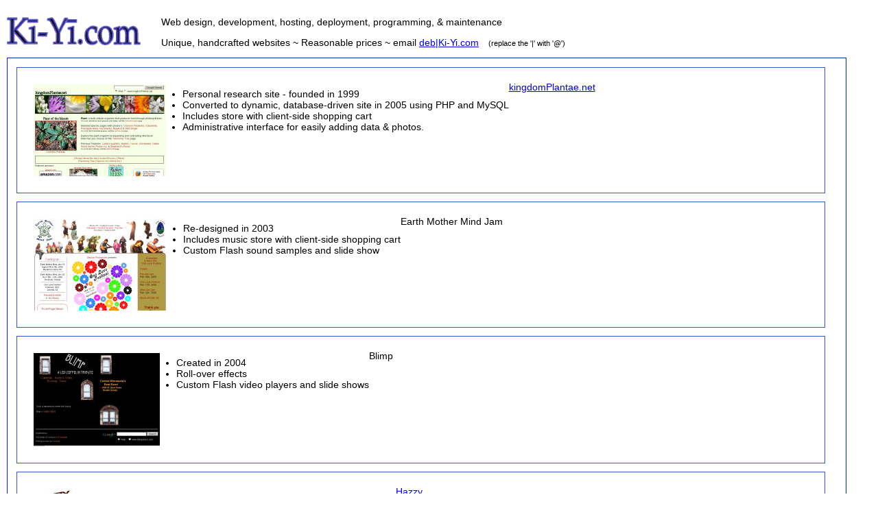

--- FILE ---
content_type: text/html; charset=UTF-8
request_url: http://ki-yi.com/
body_size: 2059
content:
    <!doctype html public "-//W3C//DTD HTML 4.01//EN" "http://www.w3.org/TR/html4/strict.dtd">
    <html>
    <head>

      <!--
        Welcome to the source!
        Site Design by Deb Schwartz
        2006
      -->

    <meta http-equiv="Content-Type" content="text/html; charset=iso-8859-1">
    <meta name="Author" content="Deb Schwartz">
    <meta http-equiv="Window-target" content="_top">
    <title>.: Ki-Yi.com :.</title>
    <meta name="Description" content="">
    <meta name="KeyWords" content="">
    <link rel="stylesheet" href="style.css" type="text/css">
    <link rel="icon" href="images/favicon.ico" type="image/ico">
    <link rel="shortcut icon" href="images/favicon.ico" type="image/x-icon">
    </head>
    <body>
    <div id='header' >
      <a href='index.php'><img src="images/KiYi.png" width="195" height="41" alt="Ki-Yi.com" title='www.Ki-Yi.com' class='logo'></a>
      <p>Web design, development, hosting, deployment, programming, &amp; maintenance
      <p>Unique, handcrafted websites ~ Reasonable prices ~ email <a href="mailto:deb|ki-yi.com">deb|Ki-Yi.com</a> <span class='fineprint'>(replace the '|' with '@')</span></p>
    </div>  <div id='content'>
    <div class='site'>
      <img src="images/kingdom.jpg" width="193" height="134" alt="kingdomPlantae.net" title="kingdomPlantae.net">
      <a href="http://www.kingdomplantae.net" target='_blank'>kingdomPlantae.net</a>
      <ul class='detail'>
         <li>Personal research site - founded in 1999</li>
         <li>Converted to dynamic, database-driven site in 2005 using PHP and MySQL</li>
         <li>Includes store with client-side shopping cart</li>
         <li>Administrative interface for easily adding data &amp; photos.</li>
      </ul>
    </div>
    <div class='site'>
      <img src="images/mindjam.jpg" width="194" height="134" alt="Earth Mother Mind Jam" title="Earth Mother Mind Jam"><!-- <a href="http://www.themindjam.com" target='_blank'> -->Earth Mother Mind Jam<!-- </a> -->
      <ul class='detail'>
         <li>Re-designed in 2003</li>
         <li>Includes music store with client-side shopping cart</li>
         <li>Custom Flash sound samples and slide show</li>
      </ul>
    </div>
    <div class='site'>
      <img src="images/blimp.jpg" width="184" height="136" alt="Blimp" title="Blimp"><!-- <a href="http://www.blimprocks.com" target='_blank'> -->Blimp<!-- </a> -->
      <ul class='detail'>
         <li>Created in 2004</li>
         <li>Roll-over effects</li>
         <li>Custom Flash video players and slide shows</li>
      </ul>
    </div>
    <div class='site'>
      <img src="images/hazzy.jpg" width="187" height="134" alt="Hazzy" title="Hazzy"><a href="http://www.hazzymusic.com" target='_blank'>Hazzy</a>
      <ul class='detail'>
         <li>Created in 2004</li>
         <li>Roll-over effects with Flash sound</li>
         <li>Includes music store with client-side shopping cart</li>
         <li>Custom Flash sound samples</li>
      </ul>
    </div>
    <div class='site'>
      <img src="images/kitchen.jpg" width="196" height="134" alt="The Crappy Kitchen" title="The Crappy Kitchen"><a href="http://www.thecrappykitchen.com" target='_blank'>The Crappy Kitchen</a>
      <ul class='detail'>
         <li>Created in 2006</li>
         <li>Includes store with client-side shopping cart</li>
      </ul>
    </div>
    <div class='site'>
      <img src="images/stoneys.jpg" width="200" height="152" alt="Stoney's Bar" title="Stoney's Bar"><img src="images/stoneysAdmin2.jpg" class='right' width="245" height="152" alt="Stoney's Updater" title="Stoney's Updater"><!-- <a href="http://www.stoneys-bar.com"> -->Stoney's Bar<!-- </a> -->
      <ul class='detail'>
         <li>Created in 2006</li>
         <li>Dynamic database-driven site</li>
         <li>Administrative interface for updating content</li>
      </ul>
    </div>
    <div class='site'>
      <img src="images/myAdmin.png" width="209" height="134" alt="eRent Administration" title="eRent Administration">Stearns Bank - multiple product administration area (restricted)
      <ul class='detail'>
         <li>Created in 2006</li>
         <li>Data management application for bank clients to process and track online payments</li>
         <li>Supports three separate products, self-configuring</li>
      </ul>
    </div>
    <div class='site'>
      <img src="images/opsAdmin.png" width="209" height="134" alt="Payments Administration" title="Payments Administration">Stearns Bank - Operations administration area (restricted)
      <ul class='detail'>
         <li>Created in 2006</li>
         <li>Data management application for bank internal use</li>
         <li>Used to process and track online payments going to customers.</li>
         <li>Maintains customer data, used for billing</li>
      </ul>
    </div>
    <div class='site'>
      <img src="images/erentLogin.jpg" width="208" height="134" alt="eRentDirect Login" title="eRentDirect Login"><img src="images/erentPay.jpg" class='right' width="200" height="134" alt="eRentDirect Make Payment" title="eRentDirect Make Payment">eRentDirect
      <ul class='detail'>
         <li>Completed in 2007</li>
         <li>An application for renters to pay their rent online</li>
         <li>Adaptable to other types of payments</li>
         <li>With the bank applications above, a complete end to end<br>payment system</li>
         <li>Work on this project was discontinued just prior to<br>this site's first release</li>
      </ul>
    </div>
   <div class='site'>
      <img src="images/muggsysbeans.jpg" width="263" height="134" alt="Muggsy's Beans, Inc" title="Muggsy's Beans, Inc"><a href="http://www.muggsysbeans.com" target='_blank'>Muggsy's Beans, Inc.</a>
      <ul class='detail'>
         <li>Completed in 2007</li>
         <li>Database driven online store</li>
         <li>Administrative interface for updating content and tracking orders and customers</li>
         <li>Selling fantastic freshly roasted coffee!</li>
         <li><i>* Design by Muggsy</i></li>
      </ul>
    </div>
    <div class='site'>
      <img src="images/ask.7sigma.com_sm.png" width="200" height="114" alt="Ask 7Sigma" title="Ask 7Sigma"><a href="https://ask.7sigma.com" target='_blank'>Ask 7Sigma</a>
      <ul class='detail'>
         <li>Created in 2015</li>
         <li>Amazon Alexa Skill and supporting web application</li>
         <li>Amazon Alexa integration</li>
         <li>OAuth integration with 7Sigma's noc360.net API</li>
         <li>RESTful API</li>
      </ul>
    </div>

</div>
  <div class='copy'>&copy; 2007-2021 Deb Schwartz</div>

<!-- phpmyvisites -->
<script type="text/javascript">
<!--
var a_vars = Array();
var pagename=document.title;
var phpmyvisitesSite = 2;
var phpmyvisitesURL = "https://www.ki-yi.com/phpmv2/phpmyvisites.php";
//-->
</script>
<script type="text/javascript" src="https://www.ki-yi.com/phpmv2/phpmyvisites.js"></script>
<!-- /phpmyvisites --> 

  </body>
  </html>

--- FILE ---
content_type: text/css
request_url: http://ki-yi.com/style.css
body_size: 586
content:
/* Basic Styles */
body {font-size:14px; font-family:helvetica,arial,sans-serif;background-color: #ffffff;padding:0px;margin:10px }
td {font-size:14px;}
h1 {font-size:24px; font-weight:bold;}
h2 {font-size:19px; font-weight:bold;color: #336633;}
h3 {font-size:15px; font-weight:bold; display:block;}
a:link {font-weight: normal;}
a:visited {font-weight: normal; text-decoration: none; }
a:hover, a:active {font-weight: bold;text-decoration: none;}
 
img {
	border:0;
}
#header {
	float:left;
	clear:left;
	width:95%;
}
#header img.logo {
	float:left;
	clear:left;
	vertical-align:middle;
	margin-right:30px;
	padding-top:15px;
	padding-bottom:5px;
}
#header img.checkout {
	float:right;
	clear:right;
	margin: 0px 0px 0px 25px;
}
/* checkout button */
input[type=image]{
	border:0;
	float:left;
	clear:left;
	margin: 10px 0px 0px 300px;
}
#content {
	float:left;
	clear:left;
	border-width:1px;
	border-color:#002BAF;
	border-style: solid;
	width:95%;
	padding:1%;
}
.site {
	float:left;
	clear:left;
	border-width:1px;
	border-color:#3359CF;
	border-style:solid;
	padding:20px;
	width:95%;
	margin-bottom:1%;
}
.site img {
	float:left;
	clear:left;
	vertical-align:middle;
	padding:4px;
}

.site img.right{
	float:right;
	clear:right;
}

.detail{
	padding:0px;
	float:left;
	margin-left: 20px;
	margin-top: 10px;
	list-style-type:disc;
}

.fineprint{
	font-size:11px;
	margin-left: 10px;
}

/*copyright & address*/

.copy {
	clear:left;
	font-size:11px;
	font-family:helvetica,arial,sans-serif;
}
